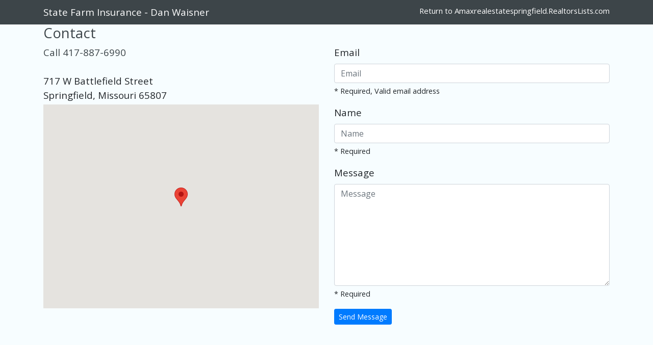

--- FILE ---
content_type: text/html; charset=UTF-8
request_url: https://realtorslists.com/state-farm-insurance-dan-waisner/contact
body_size: 2472
content:
<!doctype html>
<html lang="en">
  <head>

        <title>Amaxrealestatespringfield / State Farm Insurance - Dan Waisner</title>
    
    
    
    <!-- open graph -->
    <meta property="og:type" content="website">
    <meta property="og:url" content="https://realtorslists.com/state-farm-insurance-dan-waisner/contact">
    <meta property="og:title" content="State Farm Insurance - Dan Waisner">
    <meta property="og:image" content="">
    <meta property="og:description" content="">


    <meta charset="utf-8" />
    <meta http-equiv="X-UA-Compatible" content="IE=edge" />
    <meta name="viewport" content="width=device-width, initial-scale=1" />
    <meta name="csrf-token" content="KQV99XS5DmnoWhTIDAv6pc64FUb9eW4j928oL9L4" />

    <link rel="apple-touch-icon" sizes="180x180" href="/apple-touch-icon.png">
    <link rel="icon" type="image/png" sizes="32x32" href="/favicon-32x32.png">
    <link rel="icon" type="image/png" sizes="16x16" href="/favicon-16x16.png">
    <link rel="manifest" href="/site.webmanifest">
    <link rel="mask-icon" href="/safari-pinned-tab.svg" color="#5bbad5">
    <meta name="msapplication-TileColor" content="#da532c">
    <meta name="theme-color" content="#ffffff">

    <link rel="stylesheet" href="https://maxcdn.bootstrapcdn.com/bootstrap/4.0.0/css/bootstrap.min.css" integrity="sha384-Gn5384xqQ1aoWXA+058RXPxPg6fy4IWvTNh0E263XmFcJlSAwiGgFAW/dAiS6JXm" crossorigin="anonymous">
    <link rel="stylesheet" href="https://cdn.jsdelivr.net/npm/bootstrap-icons@1.10.3/font/bootstrap-icons.css">
    <link href="https://fonts.googleapis.com/css?family=Open+Sans&display=swap" rel="stylesheet">

    
    <link 
      rel="stylesheet" 
      href="/3rd/glyphicons.css?modified=1702127563" />
    
    <link 
      rel="stylesheet" 
      href="/css/google.css?modified=1702127563" />
    
    <link 
      rel="stylesheet" 
      href="/css/shared.css?modified=1702127563" />
    
    <link 
      rel="stylesheet" 
      href="/css/system.css?modified=1702132173" />
    
    <link 
      rel="stylesheet" 
      href="/css/public.css?modified=1730387230" />
    
    <link 
      rel="stylesheet" 
      media="only screen and (max-width: 960px)"
      href="/css/mobile.css?modified=1702132173" />
    
    <link href="/css/manual.css" rel="stylesheet">


    <link
      rel="stylesheet"
      href="https://cdnjs.cloudflare.com/ajax/libs/fancybox/3.2.5/jquery.fancybox.min.css" />

  </head>

  <body data-business-id="7044">
    <div class="hidden">
          <div>/3rd/moment.min.js?modified=1702127563</div>
          <div>/js/google.js?modified=1702127729</div>
          <div>/js/public.js?modified=1733332715</div>
          <div>/js/system.js?modified=1733332715</div>
          <div>/js/validate.js?modified=1702127729</div>
    

          <div>/3rd/glyphicons.css?modified=1702127563</div>
          <div>/css/google.css?modified=1702127563</div>
          <div>/css/shared.css?modified=1702127563</div>
          <div>/css/system.css?modified=1702132173</div>
          <div>/css/public.css?modified=1730387230</div>
          <div>/css/mobile.css?modified=1702132173</div>
        </div>
    
    <div id="main">

      
      <section data-section="pre-header">

        <div class="container">
          <div class="row" id="pre-header">

            <div 
              class="col-lg-6"><a 
              href="/state-farm-insurance-dan-waisner">State Farm Insurance - Dan Waisner</a></div>

            <div 
              class="col-lg-6 text-right small"><a 
              href="/amaxrealestatespringfield">Return to Amaxrealestatespringfield.RealtorsLists.com</a></div>

          </div>

        </div>

      </section>

      
      <section data-section="simple-nav">

        <div class="container">

          <div class="row">
            
            <div class="col">


            </div>

          </div>

        </div>

      </section>

      
<section data-section="contact">
  <div class="container">

    <h2>Contact</h2>
    
    <div class="row">

      <div class="col-lg-6">

        <div>
          <a href="tel: 417-887-6990">
            Call 417-887-6990
          </a>
        </div>

        
                <div class="mb-1">
          <br />
                      717 W Battlefield Street<br />
           
            Springfield,          
           
            Missouri
                      65807          <br />
        </div>
        
        <div data-google-map="Aside">

    <div data-google-map-data="markers">

      
      <div data-google-map-uuid="7604">
        <div data-google-map-field="label"></div>
        <div data-google-map-field="latitude">37.1602495</div>
        <div data-google-map-field="longitude">-93.3006437</div>
        <div data-google-map-field="info">
          <h3></h3>
          717 W Battlefield Street
        </div>
      </div>

      
    </div>

    <div data-google-map-data="target"></div>

  </div>

        

      </div>

      <div class="col-lg-6">

        
        <form name="business.contact" method="post">

  <input type="hidden" name="_token" value="KQV99XS5DmnoWhTIDAv6pc64FUb9eW4j928oL9L4" autocomplete="off">

  <div class="form-group">
    <label>Email</label>
    <input 
      name="email"
      type="text"
      value=""
      class="form-control"
      placeholder="Email">
    <span class="help-block form-error">
    </span>
  </div>

  <div class="form-group">
    <label>Name</label>
    <input 
      name="name"
      type="text"
      value=""
      class="form-control"
      placeholder="Name">
    <span class="help-block form-error">
    </span>
  </div>

  <div class="form-group">
    <label>Message</label>
    <textarea
      name="content"
      type="text"
      value=""
      class="form-control"
      style="height: 200px"
      placeholder="Message"></textarea>
    <span class="help-block form-error">
    </span>
  </div>

  <button type="submit" class="btn btn-sm btn-primary">
    Send Message
  </button>

  <input type="hidden" name="validate" value="business/contact" />

</form>

      </div>

    </div>

  </div>

</section>


    </div>

    
    <script
      src="https://code.jquery.com/jquery-3.2.1.min.js"
      integrity="sha256-hwg4gsxgFZhOsEEamdOYGBf13FyQuiTwlAQgxVSNgt4="
      crossorigin="anonymous"></script>

    <script
      src="https://code.jquery.com/ui/1.12.1/jquery-ui.min.js"
      integrity="sha256-VazP97ZCwtekAsvgPBSUwPFKdrwD3unUfSGVYrahUqU="
      crossorigin="anonymous"></script>

    <script
      src="https://cdnjs.cloudflare.com/ajax/libs/tether/1.4.0/js/tether.min.js"
      integrity="sha384-DztdAPBWPRXSA/3eYEEUWrWCy7G5KFbe8fFjk5JAIxUYHKkDx6Qin1DkWx51bBrb"
      crossorigin="anonymous"></script>

    <script
      src="https://maxcdn.bootstrapcdn.com/bootstrap/4.0.0-alpha.6/js/bootstrap.min.js"
      integrity="sha384-vBWWzlZJ8ea9aCX4pEW3rVHjgjt7zpkNpZk+02D9phzyeVkE+jo0ieGizqPLForn"
      crossorigin="anonymous"></script>

    <!--
    <script
      src="//cdnjs.cloudflare.com/ajax/libs/jquery-form-validator/2.3.74/jquery.form-validator.min.js"></script>-->

    
    <script 
      src="/3rd/moment.min.js?modified=1702127563"></script>

    
    <script 
      src="/js/google.js?modified=1702127729"></script>

    
    <script 
      src="/js/public.js?modified=1733332715"></script>

    
    <script 
      src="/js/system.js?modified=1733332715"></script>

    
    <script 
      src="/js/validate.js?modified=1702127729"></script>

    
    <script async defer
      src="https://maps.googleapis.com/maps/api/js?key=AIzaSyBLU_V3eAgAjz9sNywQCSVEInlDWKTRG08&callback=google_map_init">
    </script>


    <script 
      src="https://cdnjs.cloudflare.com/ajax/libs/fancybox/3.2.5/jquery.fancybox.min.js"></script>

    <!-- Global site tag (gtag.js) - Google Analytics -->
<script async src="https://www.googletagmanager.com/gtag/js?id=UA-158352272-1"></script>
<script>
  window.dataLayer = window.dataLayer || [];
  function gtag(){dataLayer.push(arguments);}
  gtag('js', new Date());

  gtag('config', 'UA-158352272-1');
</script>


  </body>
</html>


--- FILE ---
content_type: text/css
request_url: https://realtorslists.com/css/google.css?modified=1702127563
body_size: 417
content:
[data-google-map] [data-google-map-data=target]{height:400px;width:100%}[data-google-map-data=markers]{display:none}[data-google-map=Aside] [data-google-map-data=target]{height:400px}[data-google-map=Index] [data-google-map-data=target]{height:400px;border:1px solid #000}[data-google-map=Index] [data-role=index-map-details]{margin-top:8px;padding:16px;text-align:center;box-shadow:0 0 2px 2px rgba(0,0,0,.18);background:#fff}[data-google-map=Index] [data-role=logo] img{height:42px}[data-google-map=Index] [data-role=category]{padding:10px;display:grid;grid-template-columns:auto auto auto;text-align:left}[data-google-map=Index] [data-role=category] img{padding-right:10px}[data-google-map=Realtor] [data-google-map-data=target]{height:400px}[data-google-map=Search] [data-google-map-data=target]{width:100%;height:800px}[data-google-map-data=region-select]{padding:9px 0;cursor:pointer}[data-google-map-data=region-select] [data-role=region-select-controls]{display:grid;grid-template-columns:auto auto}[data-google-map-data=region-select] [data-role=output]{text-align:right}[data-google-map-data=region-select] [data-role=output] div.btn:not(:last-child){margin-right:6px}[data-google-map-data=region-select] [data-role=region-select-grid]{display:grid;grid-template-columns:auto auto auto}

--- FILE ---
content_type: text/css
request_url: https://realtorslists.com/css/manual.css
body_size: 268
content:
.bi-pencil-square {
    cursor: pointer;
}

[data-extended-info-trigger] {
    cursor: pointer;
}

.help-content {
    display: none;
    padding: 12px;
    border: 1px solid #3871c1;
    border-radius: 4px;
    font-size: 11pt;
}

.help-content ul {
    margin: 0;
    padding-left: 24px;
}

.grid-cols-2-align-lr {
    display: grid;
    grid-template-columns: auto auto;
    gap: 4px;
    margin-bottom: 8px;
}

.grid-cols-2-align-lr div:last-child {
    text-align: right;
}

--- FILE ---
content_type: text/javascript
request_url: https://realtorslists.com/js/system.js?modified=1733332715
body_size: 5983
content:
$(document).ready (function () {
  system.TabVars();
  $("[data-cover-src]").each(function () {
    system.CoverImage(this);
  });

  $("[data-geodata-country]").each(function () {
    new system.GeoData(this);
  });

  $("[data-search-box]").each(function () {
    new system.SearchBox(this);
  });

  //$("input[type=spectrum]").each(function () {
  $("[data-spectrum]").each(function () {
    new system.Spectrum(this);
  });

  $("[data-filter-target]").each(function () {
    new system.TableFilter(this)
  });

  $("[data-toggle-show]").each(function () {
    new system.ToggleGroup(this);
  });

  $("[data-toggle]").each(function () {
    new system.Toggle(this);
  });

  $("[data-user-pref]").each(function () {
    new system.UserPref(this)
  });

  $("form").each(function () {
    var hasValidate = this.querySelector("input[name=validate]");
    var isDisabled = this.hasAttribute("data-validate-disable");
    if (hasValidate && !isDisabled) {
      new Validate.Form(this);
    }
  });

  document.querySelectorAll("[data-select-all]").forEach((tgt) => {
    system.Util.selectAllCheckbox(tgt);
  });

  // scroll with window (#map-call-to-action)
  $("[data-scroll-with]").each(function () {
    if (getComputedStyle(this).getPropertyValue('position') != 'relative') {
      return;
    }
    new system.ScrollWith(this); 
  });

  $(".business-card").each(function () {
    new system.BusinessCard(this);
  });

  if ((tgt = document.querySelector("#browse-realtors")) !== null) {
    new system.BrowseRealtors(tgt);
  }

  if ((tgt = document.querySelector("form[data-payment]")) !== null) {
    new system.Payment(tgt);
  }

  if ((tgt = document.querySelector("[data-checkbox-group]")) !== null) {
    new system.CheckboxGroup(tgt);
  }

  // map features loaded in google/10-loader.js

  if ((tgt = document.querySelector("form[name=invoice-search]")) !== null) {
    new system.InvoiceSearch(tgt); 
  }

  if ((tgt = document.querySelector('a[data-confirm-href]')) !== null) {
    tgt.addEventListener("click", function (e) {
      e.preventDefault();
      var msg = tgt.getAttribute("data-confirm-msg") || "Confirm action?";
      var href = tgt.getAttribute("data-confirm-href");
      system.Confirm(msg, function (response) {
        location = href;
      });
    });
  }

  document.querySelectorAll('[data-help-content]').forEach((tgt, k) => {
    new system.HelpContent(tgt);
  });

  new system.ServerMessage();
  new ExtendedInfoMessage();

  //new system.MoreInfoMessage();
});

// update current tab-id when switching tabs
window.addEventListener("focus", function () {
  system.TabVars();
})

var system = {};


document.addEventListener("animationend", (e) => {
  var cls = e.target.classList;
  switch (e.animationName) {
  case "fade-out":
    cls.add("hidden");
    cls.remove("fade-out");
  break;
  }
  //console.log(e);
});

document.addEventListener("animationstart", (e) => {
  var cls = e.target.classList;
  switch (e.animationName) {
  case "fade-in":
    cls.remove("hidden");
  break;
  }
});

system.BrowseRealtors = function (tgt) {
  this.tgt = tgt;
  tgt.querySelectorAll("label.region").forEach((t) => {
    t.addEventListener("click", this, false);
  });

  document.addEventListener("click", this, false);
  document.addEventListener("keydown", this, false);
}

system.BrowseRealtors.prototype.handleEvent = function (e) {
  e.stopPropagation();

  if (e.type == "keydown" && e.key != "Escape") {
    return;
  }

  var tgt = e.currentTarget;
  if (tgt.nodeName == "LABEL") {
    this.toggle(tgt);
  } else {
    this.hideAll();
  }
}

system.BrowseRealtors.prototype.hideAll = function () {
  var sel = "div[class=region]";
  var vis = this.tgt.querySelectorAll(sel);

  vis.forEach ((v) => {
    v.classList.add("hidden");
  });
}

system.BrowseRealtors.prototype.toggle = function (tgt) {
  tgt = tgt.nextElementSibling;
  var cls = tgt.classList;

  if (!cls.contains("hidden")) {
    cls.add("hidden");          
    return;
  }

  this.hideAll();
  var city = tgt.querySelectorAll(".city");
  if (city.length == 0) {
    return;
  }

  cls.remove("hidden");
}

system.BusinessCard = function (tgt) {
  // not sure of intended implementation, waiting for report
  var web = tgt.querySelector(".links").querySelector("[data-field=address]");
  this.id = Number(tgt.getAttribute("data-business-id"));

  this.map = false;
  var wrap = document.querySelector("[data-google-map-id=aside]");
  // likely map view, so we don't need this
  if (!wrap) {
    return;
  }
  wrap.addEventListener("loaded", this);
  wrap.addEventListener("bounds_changed", this);

  web.addEventListener("click", this);
}

system.BusinessCard.prototype.handleEvent = function (e) {
  
  switch (e.type) {
  case "click":
    if (this.map) {
      e.preventDefault();
      this.map.showInfoWindow(this.id);
    }
  break;
  case "bounds_changed":
  case "loaded":
    this.map = e.map;
  break;
  }
}

system.CheckboxGroup = function (tgt) {

  this.tgt = tgt;

  tgt.addEventListener("click", this);

  var attr = tgt.getAttribute("data-checkbox-group");
  var sel = "[data-checkbox-group-id=" + attr + "]";
  this.items = document.querySelectorAll(sel);

}

system.CheckboxGroup.prototype.handleEvent = function (e) {
 
  var self = this;
  this.items.forEach(function (tgt) {
    tgt.checked = self.tgt.checked
  });
}


/*
@brief get yes=true, no=false response from user
@param string message
@param function to call on confirm
*/
system.Confirm = function (msg, confirmed) {
  
  div = $("div#system-confirm");
  if ($(div).length == 0) {
    div = document.createElement("div");
    $(div).attr("class", "system-div");
    $(div).attr("id", "system-confirm");
    $(div).append("<div class=\"message\"></div>");

    yes = document.createElement("button");
    $(yes).attr("class", "btn btn-sm btn-warning");
    $(yes).attr("data-confirm", 1);
    $(yes).html("Yes");
    $(div).append(yes);

    no = document.createElement("button");
    $(no).attr("class", "btn btn-sm btn-primary");
    $(no).attr("data-confirm", 0);
    $(no).html("No");
    $(div).append(no);

    $("body").append(div);
  }

  $(div).find("button").unbind("click");

  $(div).find(".message").html(msg);
  $(div).center();
  $(div).show();

  $(div).find("button").bind("click", function () {
    $(this).closest("div.system-div").hide();
    if ($(this).attr("data-confirm") == 1) confirmed();
  });
}


system.CoverImage = function (tgt) {  
  src = $(tgt).attr("data-cover-src");
  var css = {
    width: $(tgt).attr("data-cover-width"),
    height: $(tgt).attr("data-cover-height"),
    backgroundImage: "none"
  }

  if (src.length) {
    css.backgroundImage = "url(" + src + ")";
  }

  $(tgt).css(css);
}


system.Form = function () {
  // data = {model=profile, business=1}
}


system.GeoData = function (tgt) {
  this.dom = {country: tgt};
  this.dom.form = $(tgt).closest("form").get(0);

  this.api = "/api/geodata";

  this.dom.region = this.dom.form.querySelector("[data-geodata-region]");
  this.dom.city = this.dom.form.querySelector("[data-geodata-city]");

  this.country = $(tgt).attr("data-geodata-country");
  this.region = $(this.dom.region).attr("data-geodata-region");

  this.dom.country.addEventListener("change", this, false);

  if (this.dom.city) {
    this.dom.region.addEventListener("change", this, false);
  }

  this.fetchCountry();
}

system.GeoData.prototype.clearOptions = function (tgt) {
  // clear existing
  while (tgt.length) {
    tgt.remove(0);
  }
}

system.GeoData.prototype.fetchCity = function (rid) {
  var self = this;
  $.ajax({
    url: this.api + "/region/" + rid,
    dataType: "json",
    success: function (result) {
      self.loadOptions("City", result.payload);
    }
  }); 
}

system.GeoData.prototype.fetchCountry = function () {
  var self = this;

  $.ajax({
    url: this.api,
    dataType: "json",
    success: function (result) {
      if (self.loadOptions("Country", result.payload)) {
        self.dom.country.dispatchEvent(new Event("change"));
      }
    }
  }); 
}

system.GeoData.prototype.fetchRegion = function (cid) {
  if (this.dom.city) {
    this.clearOptions(this.dom.city);
  }

  var self = this;
  $.ajax({
    url: this.api + "/country/" + cid,
    dataType: "json",
    success: function (result) {
      self.loadOptions("Region", result.payload);
    }
  }); 
}

system.GeoData.prototype.handleEvent = function (e) {
  var tgt = e.currentTarget;

  if (tgt == this.dom.country) {
    var opt = $(this.dom.country).find(":selected");
    var cid = $(opt).attr("data-country-id");
    this.fetchRegion(cid);
  }

  if (tgt == this.dom.region) {
    var opt = $(this.dom.region).find(":selected");
    var rid = $(opt).attr("data-region-id");
    this.fetchCity(rid);
  }
}

system.GeoData.prototype.loadOptions = function (label, list) {
  if (typeof list == "undefined") {
    return;
  }

  var found = false;
  var code = label.toLowerCase();
  var tgt = this.dom[code];
  var val = this[code];

  this.clearOptions(tgt);

  var opt = new Option("Select " + label, "");
  tgt.appendChild(opt);

  for (var i = 0; i < list.length; i ++) {
    var c = list[i];
    var opt = new Option(c.label, c.label);
    $(opt).attr("data-" + code + "-id", c.id);

    if (val == c.label) {
      found = true;
      opt.selected = "selected";
    }

    tgt.append(opt);
  }

  return found;
}

system.HelpContent = function (tgt) {
  this.tgt = tgt;
  
  this.help = document.getElementById(tgt.getAttribute('data-help-content'));
  
  if (!this.help) {
    console.error('help content not found for', tgt);
  }
  
  tgt.addEventListener('click', () => {
    this.toggle();
  });
}

system.HelpContent.prototype.toggle = function () {
  var display = this.help.style.display != 'block' ? 'block' : 'none';
  this.help.style.display = display;
}

system.InvoiceSearch = function (tgt) {
  tgt.addEventListener("submit", this);
  this.tgt = tgt;
}

system.InvoiceSearch.prototype.handleEvent = function (e) {
  //console.log("serach");
  e.preventDefault();
  var i = this.tgt.querySelector("[name=invoice-id]").value;
  if (i.length > 0) {
    location = "/invoice/" + i;
  }
}


system.Message = function (msg) {

  div = $("div#system-message");
  if ($(div).length == 0)
  {
    div = document.createElement("div");
    $(div).attr("class", "system-div");
    $(div).attr("id", "system-message");
    $(div).append("<div class=\"message\"></div>");

    ok = document.createElement("button");
    $(ok).attr("class", "btn btn-sm btn-warning");
    $(ok).html("Ok");
    $(ok).click(function (){
      $(this).closest("div.system-div").hide();
    });
    $(div).append(ok);

    $("body").append(div);
  }

  $(div).find(".message").html(msg);
  $(div).center();
  $(div).show();
}


/*
@brief create paging links
@param dom in between upper and lower paging links
@param dom page input for form
@param function to handle paging link click events
*/
system.Paging = function (tgts, page) {
  this.tgts = tgts;
  this.page = page;
	
  // set up containers
  for (var i = 0; i < tgts.length; i ++) {
    tgts[i].appendChild(document.createElement("ul"));
  }
}

system.Paging.prototype.handleEvent = function (e) {
  e.preventDefault();
  var p = e.currentTarget.getAttribute("data-page");
  this.page.value = p;
  this.page.dispatchEvent(new Event("change"));
}

system.Paging.prototype.makeDisplay = function (max, paging) {
  // paging.pages = 30;
  // max = 10;

  var display = [];
  var page = Number(paging.current);
 
  // fill half of max from current forward
  for (var i = 0; i < max / 2; i ++) {
    if (page + i > paging.pages) {
      break;
    }
    display.push(page + i);
  }

  // back fill until max reached
  while (display.length < max && display[0] - 1 > 0) {
    display.unshift(display[0] - 1);
  }

  return display;
}

system.Paging.prototype.makeItem = function (html, page, active) {
  var li = document.createElement("li");
  li.setAttribute("class", "page-item");
  li.setAttribute("data-page", page);
  if (active) {
    li.classList.add("active");
  }
  li.addEventListener("click", this);

  var a = document.createElement("a");
  a.innerHTML = html;
  a.setAttribute("class", "page-link");

  li.appendChild(a);

  return li;
}

system.Paging.prototype.makeList = function (paging) {
  var ul = document.createElement("ul");

  // only show if more than 1 page
  if (paging.pages == 1) {
    return ul;
  }

  ul.setAttribute("class", "pagination");

  if (paging.current > 1) {
    var p = Number(paging.current) - 1;
    var li = this.makeItem("&laquo;", p, false);
    ul.appendChild(li);
  }

  var display = this.makeDisplay(10, paging);
  for (var i = 0; i < display.length; i ++) {
    var p = display[i];
    var li = this.makeItem(p, p, p == paging.current);
    ul.appendChild(li);
  }
  if (paging.current < paging.pages) {
    var p = Number(paging.current) + 1;
    var li = this.makeItem("&raquo;", p, false);
    ul.appendChild(li);
  }

  return ul;
}

system.Paging.prototype.resetPage = function () {
  this.page.value = 1;
}

/*
@param update links
@param object paging from api 
*/
system.Paging.prototype.update = function (paging) {

  for (var i = 0; i < this.tgts.length; i ++) {
    var cur = this.tgts[i].firstChild;
    cur.replaceWith(this.makeList(paging));
  }
}

system.Payment = function (tgt) { 
  this.tgt = tgt;
  tgt.addEventListener("submit", this);

  this.method = tgt.getAttribute("data-payment");
}

system.Payment.prototype.handleEvent = function (e) {
  e.preventDefault();

  var form = new FormData(this.tgt);
  var self = this;
  
  $.ajax({
    url: "/api/payment",
    data: form,
    dataType: "json",
    method: "POST",
    processData: false,
    contentType: false,
    success: function (result) {
      if (result.status == 0) {
        console.log(result);
        return;
      }
      
      if (self.method == "direct") {
        var iNum = self.tgt.querySelector("[name=x_invoice_num]");
        iNum.value = result.payload.pd.id;
      }

      self.tgt.submit();
    }
  });
}

if (!NodeList.prototype.last) {
	NodeList.prototype.last = function () {
		return this[this.length - 1];
	};
};

system.ScrollWith = function (tgt) {
  document.addEventListener("scroll", (e) => {
    /*
    // #main
    var mainBottom = document.querySelector('#main')
      .getBoundingClientRect().bottom;
    
    var tgtBottom = tgt.getBoundingClientRect().bottom;
    var tgtTop = Number(tgt.style.top.replace('px', ''));

    // 31 is diff
    if ((tgtBottom + 31) >= mainBottom && window.scrollY >= tgtTop) {
      return;
    }
    */
    tgt.style.top = window.scrollY + "px";
  });
}


system.SearchBox = function (tgt) {
  this.dom = {};
  this.dom.tgt = tgt;
  this.dom.form = $(tgt).closest("form");

  this.dom.dst = document.createElement("ul");
  $(this.dom.dst).attr("class", "list-group");
  $(this.dom.dst).attr("data-search-box-list", "1");
  $(tgt).after(this.dom.dst);

  this.api = $(tgt).attr("data-search-box");
  
  var input = $(tgt).attr("data-search-box-input");
  this.dom.input = $(this.dom.form).find("input[name=" + input + "]");

  this.transaction = false;

  this.map = {
    id: $(tgt).attr("data-search-box-id"),
    value: $(tgt).attr("data-search-box-value"),
  }

  tgt.addEventListener("keyup", this, false);

  var self = this;
  tgt.addEventListener("click", function (e) {self.reset(e);});

  this.dom.btn = this.dom.form.find("[data-search-box-btn]");
  if (this.dom.btn) {
    this.dom.btn.click(function (e) {
      self.reset(e);
    });
  }
}

system.SearchBox.prototype.appendResult = function (result) {
 
  var qId = "[data-search-id=\"" + result[this.map.id] + "\"]";
  var qTr = "[data-search-transaction=\"" + this.transaction + "\"]";
  var e = document.querySelector(qId + "" + qTr);
  if (e) {
    return;
  }

  var li = document.createElement("li");
  $(li).attr("data-search-id", result[this.map.id]);
  $(li).attr("data-search-transaction", this.transaction);
  $(li).attr("class", "list-group-item list-group-item-action");
  $(li).html(result[this.map.value]);
  $(this.dom.dst).append(li);

  li.addEventListener("click", this, false);
}

system.SearchBox.prototype.clearResults = function (reset) { 
  $(this.dom.dst).empty();
}

system.SearchBox.prototype.fetchResults = function () { 

  this.clearResults(false);

  // empty search show no results
  if ($(this.dom.tgt).val() == "") {
    return;
  }

  this.transaction = Date.now() + Math.random();
  var self = this;
  $.ajax({
    url: this.api + $(this.dom.tgt).val(),
    success: function (result) {
      if (result.status == 0) {
        system.Message(result.message);
        return;
      }

      self.updateResults(result.payload);
    }
  });
}

system.SearchBox.prototype.handleEvent = function (evt) { 
  var tgt = evt.currentTarget;

  if (tgt == this.dom.tgt) {
    this.fetchResults();
  }

  if ($(tgt).is("[data-search-id]")) {
    this.selectResult(tgt);
  }
}

system.SearchBox.prototype.reset = function (e) {
  e.preventDefault();
  this.dom.tgt.value = ""; 
  this.dom.tgt.focus();
}

system.SearchBox.prototype.selectResult = function (tgt) { 
  var id = $(tgt).attr("data-search-id");
  $(this.dom.input).val(id);
  $(this.dom.tgt).val($(tgt).html());
  this.clearResults();
}

system.SearchBox.prototype.updateResults = function (results) { 
  for (var i = 0; i < results.length; i ++) {
    this.appendResult(results[i]);
  }
}

system.ServerMessage = function () {
  var tgt = document.querySelector("section[data-section=message]");
  if (!tgt) {
    return;
  }
  tgt.addEventListener("click", function (e) {
    e.preventDefault();
    tgt.classList.add("hidden");
  });
}


system.Spectrum = function (tgt) {
  $(tgt).spectrum({preferredFormat: "rgb"});
}


system.TabVars = function () {
  var ss = sessionStorage;
  var tmp = Math.round(Math.random() * Math.pow(10, 16));
  var tab = ss.tab ? Number(ss.tab) : ss.tab = tmp;

  tab = "T" + tab;
  document.cookie = "tab-id=" + tab + "; path=/";

  var src = $("form[name=tab-vars]");
  if ($(src).length == 0) return;

  $(src).find("input[type=hidden]").each(function (k, el) {
    k = $(el).attr("name");
    v = $(el).val();
    document.cookie = tab + "-" + k + "=" + v + "; path=/";

  });
}


system.TableFilter = function (src) {
  
  this.dom = {};
  this.dom.src = src;

  // get common dom
  var tgt = src.getAttribute("data-filter-target");
  this.dom.table = document.querySelector("[data-filter-id=" + tgt + "]");
  this.dom.clear = document.querySelector("[data-filter-clear=" + tgt + "]");

  // which columns to check for match
  this.dom.match = [];
  var th = this.dom.table.querySelectorAll("thead th");

  for (var i = 0; i < th.length; i ++) {
    if (th[i].hasAttribute("data-filter-match")) {
      this.dom.match.push(i);
    }
  }

  // add listeners
  this.dom.src.addEventListener("keyup", this, false);
  this.dom.clear.addEventListener("click", this, false);
}

system.TableFilter.prototype.handleEvent = function (e) {
  var tgt = e.currentTarget;

  if (tgt == this.dom.src) {
    this.doFilter();
  }

  if (tgt == this.dom.clear) {
    this.dom.src.value = "";
    this.dom.src.dispatchEvent(new Event("keyup"));
  }
}

system.TableFilter.prototype.doFilter = function () {

  var match = new RegExp(this.dom.src.value, "i");
  var tr = $(this.dom.table).find("tbody tr");

  if (match.length == 0) {
    $(tr).show();
    return;
  }

  var self = this;
  $(tr).each(function () {

    for (var i = 0; i < self.dom.match.length; i ++) {
      var nth = self.dom.match[i] + 1;
      var test = $(this).find("td:nth-child(" + nth + ")").text();

      if (test.search(match) >= 0) {
        $(this).show();
        return;
      }
      
    }

    $(this).hide();
  });
}

system.ToggleGroup = function (tgt) {
  this.dom = {};

  this.dom.tgt = $(tgt).closest("[data-toggle-group]").get(0);
  this.group = this.dom.tgt.getAttribute("data-toggle-group");

  tgt.addEventListener("click", this, false);
}

system.ToggleGroup.prototype.handleEvent = function (e) {
  var s = "[data-toggle-group=" + this.group + "]";
  var tgts = document.querySelectorAll(s);
  var show = e.currentTarget.getAttribute("data-toggle-show");
  for (var i = 0; i < tgts.length; i ++ ) {
    if (tgts[i].getAttribute("data-toggle-id") == show) {
      tgts[i].classList.remove("hidden");
    } else {
      tgts[i].classList.add("hidden");
    }
  }

  e.preventDefault();
}

system.Toggle = function (src) {
  this.src = src; 
  src.addEventListener("click", this);

  var s = "[data-toggle-id=" + src.getAttribute("data-toggle") + "]";
  this.tgt = document.querySelector(s);
}

system.Toggle.prototype.handleEvent = function (e) {
  e.preventDefault();
  var cls = this.tgt.classList;
  if (cls.contains("hidden")) {
    cls.remove("hidden");
  } else {
    cls.add("hidden");
  }
}

system.UserPref = function (tgt) {
  var e = "click";

  switch (tgt.nodeName) {
  case "SELECT":
    e = "change";
    tgt.addEventListener("change", function (e) {
      this.setAttribute("data-user-value", this.value);
    }, false);
  break;
  }

  this.postHref = false;
  if (tgt.hasAttribute("data-user-pref-post-href")) {
    this.postHref = tgt.getAttribute("data-user-pref-post-href");
    if (this.postHref == "self") {
      this.postHref = location.href;
    }
  }
  tgt.addEventListener(e, this, false);
}

system.UserPref.prototype.handleEvent = function (e) {
  var tgt = e.currentTarget;

  var data = {
    pref: tgt.getAttribute("data-user-pref"),
    value: tgt.getAttribute("data-user-value")
  };

  var self = this;
  $.ajax({
    url: "/api/user/pref",
    data: data,
    dataType: "json",
    success: function (result) {
      if (result.status == 0) {
        system.Message("Error occured saving user pref: " + result.message);
        return;
      }

      if (self.postHref) {
        location = self.postHref;
      }
    }
  });
}

system.Util = {};

system.Util.getParent = function (child, select) {

  var node = child.parentNode;

  if (node == document) {
    return false;
  }

	if (!Element.prototype.matches) {
		Element.prototype.matches = Element.prototype.msMatchesSelector ||
			Element.prototype.webkitMatchesSelector;
	}

  if (node.matches(select)) {
    return node;
  }

  return system.Util.getParent(node, select);
}

system.Util.selectAllCheckbox = function (tgt) {
  tgt.addEventListener("click", (e) => {
    var tgt = e.currentTarget;
    var state = tgt.checked;
    var match = tgt.getAttribute("data-select-all");
    var sel = "[data-select-all-group=" + match + "]";

    document.querySelectorAll(sel).forEach ((i) => {
      i.checked = state;
    });
  })
}

class ExtendedInfoMessage {
  constructor() {
    var tgts = document.querySelectorAll('[data-extended-info-trigger]');
    tgts.forEach((tgt) => {
      tgt.addEventListener('click', () => {
        var key = tgt.getAttribute('data-extended-info-trigger');
        var msg = document.querySelector(`[data-extended-info-message=${key}]`);
        if (msg) {
          system.Message(msg.innerHTML);
        }
      });
    });
  }
}

--- FILE ---
content_type: text/javascript
request_url: https://realtorslists.com/js/google.js?modified=1702127729
body_size: 5853
content:
var GoogleMap = {};
var GoogleMapPlugin = {};

function google_map_init () {

  var tgts = document.querySelectorAll("[data-google-map]");
  for (var i = 0; i < tgts.length; i ++) {
    var id = tgts[i].getAttribute("data-google-map");
    if (typeof GoogleMap[id] === "function") {
      new GoogleMap[id](tgts[i]);
    } else {
      new GoogleMap.Basic(tgts[i]);
    } 
  }
}


GoogleMap.Basic = function (wrap) {
  // loaded listener always added
  wrap.addEventListener("loaded", this);
  this.wrap = wrap;

  var sel = "[data-google-map-data=target]";
  this.target = wrap.querySelector(sel);

  if (!this.target) {
    this.target = document.createElement("div");
    this.target.setAttribute("data-google-map-data", "target");
    this.wrap.appendChild(this.target);
  }

  this.map = new google.maps.Map(this.target, {mapTypeControl: false});
  this.bounds = new google.maps.LatLngBounds();
  this.addListeners();

  this.markers = [];
  this.loadMarkers();
  if (this.markers.length) {
    // attempting to set center without markers conflicts setcenter by client
    this.setMarkerCenter(() => {
      this.newEvent("loaded");
    });
  } else {
    this.setClientCenter(6, () => {
      this.newEvent("loaded");
    });
  }

  var rs = wrap.querySelector("[data-google-map-data=region-select]");
  if (rs != null) {
    this.regionSelect = new GoogleMapPlugin.RegionSelect(rs, wrap);
  }
}

GoogleMap.Basic.prototype.addListeners = function (e) {

  this.map.addListener("bounds_changed", () => {
    this.newEvent("bounds_changed");
  });

  this.map.addListener("center_changed", () => {
    this.newEvent("center_changed");
  });

  this.map.addListener("click", () => {
    //this.newEvent("click");
  });

  this.map.addListener("dragend", () => {
    this.newEvent("dragend");
  });

  this.map.addListener("idle", () => {
    this.newEvent("idle");
  });

  this.map.addListener("tilesloaded", () => {
    this.newEvent("tilesloaded");
  });

  this.map.addListener("zoom_changed", () => {
    this.newEvent("zoom_changed");
  });
}

// ensure type, center, zoom set
GoogleMap.Basic.prototype.getBounds = function () {
  var bb = this.map.getBounds();

  if (bb == null) {
    console.error("getBounds > error: map not ready");
    return {};
  }

  var bnd = {
    ne: {
      lat: bb.getNorthEast().lat(),
      lng: bb.getNorthEast().lng()
    },
    sw: {
      lat: bb.getSouthWest().lat(),
      lng: bb.getSouthWest().lng()
    }
  }

  return bnd;
}

GoogleMap.Basic.prototype.getClientLatLng = function (after) {
  this.getLatLngByNavigator((latlng) => {
    after(latlng);
  }, (error) => {
    if (error.code != 1) {
      console.log("getClientLatLng > error:", error);
      //return; 
    }

    this.getLatLngByIp((latlng) => {
      after(latlng);
    });
  });
}

GoogleMap.Basic.prototype.getFieldData = function (tgt, field) {
  var tgt = tgt.querySelector("[data-google-map-field=" + field + "]");
  if (!tgt) {
    return null;
  }

  return tgt.innerHTML;
}

// not using haversine, only need relative distance for ordering
GoogleMap.Basic.prototype.getDistance = function (dst) {
  var center = this.map.getCenter();
  var a = center.lat() - dst.lat();
  var b = center.lng() - dst.lng();

  var cc = (a * a) + (b * b);
  return cc;
}

GoogleMap.Basic.prototype.getIPLocation = function (after, ip) {
  var cfg = {
    url: "/api/geodata/client",
    success: function (result) {
      if (result.status == 0) {
        console.error("GoogleMap.Basic.getIPLocation:", result.message);
        return;
      }

      after(result.payload);
    }
  };

  if (ip != null) {
    cfg.url += "/" + ip;
  }

  $.ajax(cfg);
}

GoogleMap.Basic.prototype.getLatLng = function (address, after) {
  var geocoder = new google.maps.Geocoder();
  geocoder.geocode({address: address}, after);
}

GoogleMap.Basic.prototype.getLatLngByIp = function (after, error) {

  if (typeof error != "function") {
    var error = (e) => {console.log(e)}
  }

  this.getIPLocation((payload) => { 
    after(payload.latlng);
  });
}

GoogleMap.Basic.prototype.getLatLngByNavigator = function (after, error) {
  if (!navigator.geolocation) {
    return false;
  }

  if (typeof error != "function") {
    var error = (e) => {console.log(e)}
  }

  navigator.geolocation.getCurrentPosition((pos) => {
    var latlng = {
      lat: pos.coords.latitude,
      lng: pos.coords.longitude
    };
    after(latlng);
  }, error);
}

GoogleMap.Basic.prototype.getVisibleMarkers = function (limit) {
  var list = [];
  var bounds = this.map.getBounds();
  var markers = this.markers;

  markers.forEach ((m) => {
    if (bounds.contains(m.position)) {
      m.distance = this.getDistance(m.position);
      list.push(m);
    }
  });

  list.sort((a, b) => {
    return a.distance <= b.distance ? -1 : 1;
  });

  if (limit > 0) {
    list = list.slice(0, limit);
  }
  return list;
}

GoogleMap.Basic.prototype.loadMarkers = function () {
  var sel = "[data-google-map-data=markers] > div";
  var tgts = this.wrap.querySelectorAll(sel);
  for (var i = 0; i < tgts.length; i ++) {
    this.loadMarker(tgts[i]);
  }
}

GoogleMap.Basic.prototype.loadMarker = function (tgt) {
  var lat = this.getFieldData(tgt, "latitude");
  var lng = this.getFieldData(tgt, "longitude");

  var latlng = new google.maps.LatLng(lat, lng);
  var uuid = tgt.getAttribute("data-google-map-uuid");

  var opts = {
    position: latlng,
    title: this.getFieldData(tgt, "label"),
    map: this.map,
    //label: {text: uuid}
  }
  this.bounds.extend(latlng);

  var marker = new google.maps.Marker(opts);
  marker.uuid = uuid;

  var content = this.getFieldData(tgt, "info");
  if (content) {
    var infow = new google.maps.InfoWindow({content: content});
    marker.info = infow;
    var self = this;
    marker.addListener("click", function () {
      if (self.openInfo) {
        self.openInfo.close();
      }
      self.openInfo = infow;
      infow.open(self.map, marker);
      self.newEvent("marker_clicked", {marker: marker});
      //GoogleMap.BasicEvent("marker_clicked", {marker: marker});
    });
  }

  // add to list of markers
  this.markers[uuid] = marker;
  return marker;
}

GoogleMap.Basic.prototype.markerIsVisible = function (uuid) {
  var marker = this.markers[uuid];
  if (typeof marker != "object") {
    return false;
  }

  var bounds = this.map.getBounds();
  return bounds.contains(marker.position);
}

GoogleMap.Basic.prototype.newEvent = function (evt, detail) {  
  //console.log("Basic.newEvent", evt);
  var e = new CustomEvent(evt);
  if (typeof detail == "object") {
    for (var i in detail) {
      e[i] = detail[i];
    }
  }

  e.map = this;
  this.wrap.dispatchEvent(e);
}

GoogleMap.Basic.prototype.setClientCenter = function (zoom, after) { 

  this.getClientLatLng((latlng) => {
    // add listener to detect when finished
    if (typeof after === "function") {
      google.maps.event.addListenerOnce(this.map, "idle", () => {
        after(latlng);
      });
    }

    this.setCenter(latlng);
    this.setZoom(zoom);
  });
}

GoogleMap.Basic.prototype.setMarkerCenter = function (after) { 

  // add listener to detect when finished
  if (typeof after === "function") {
    google.maps.event.addListenerOnce(this.map, "idle", () => {
      after();
    });
  }

  this.map.setCenter(this.bounds.getCenter());
  this.map.fitBounds(this.bounds);
}

GoogleMap.Basic.prototype.setCenter = function (latlng) { 
  this.map.setCenter(latlng);
}

GoogleMap.Basic.prototype.setLock = function (lock) {
  this.map.set("draggable", !lock); 
  this.map.set("zoomControl", !lock); 
}

GoogleMap.Basic.prototype.setZoom = function (zoom) { 
  this.map.setZoom(zoom);
}

GoogleMap.Basic.prototype.showInfoWindow = function (uuid) { 
  var marker = this.markers[uuid];
  //console.log(marker);
  if (typeof marker != "object") {
    return;
  }

  this.map.setZoom(9);
  google.maps.event.trigger(marker, "click");
}

GoogleMapPlugin.RegionSelect = function (tgt, wrap) {
  this.tgt = tgt;
  this.wrap = wrap;

  var controls = document.createElement("div");
  controls.setAttribute("data-role", "region-select-controls");

  controls.appendChild(this.makeSelectDiv());
  controls.appendChild(this.makeOutputDiv());

  tgt.appendChild(controls);

  var div = document.createElement("div");
  div.setAttribute("data-role", "region-select-grid");
  tgt.appendChild(div);

  this.grid = div;


  this.reset();
}

GoogleMapPlugin.RegionSelect.prototype.addResults = function (results, zone) {
  var zoneLabel = zone;
  zone = zone.toLowerCase();

  if (results.length == 0) {
    var msg = "No " + zone + " results found";
    this.grid.appendChild(document.createTextNode(msg));
    this.reset();
    return;
  }

  this.selectLabel.innerHTML = zoneLabel;

  results.forEach ((r) => {
    var div = document.createElement("div");
    div.innerHTML = r.label;
    div.setAttribute("data-zone", zone);
    div.setAttribute("data-geodata-id", r.id);
    div.setAttribute("data-geodata-label", r.label);
    div.addEventListener("click", this);
    this.grid.appendChild(div);
  });
}

GoogleMapPlugin.RegionSelect.prototype.getCity = function (id) {
  $.ajax({
    url: "/api/geodata/region/" +  id,
    success: (result) => {
      this.addResults(result.payload, "City");
    }
  });
}

GoogleMapPlugin.RegionSelect.prototype.getCountry = function () {
  $.ajax({
    url: "/api/geodata/",
    success: (result) => {
      this.addResults(result.payload, "Country");
    }
  });
}

GoogleMapPlugin.RegionSelect.prototype.getRegion = function (id) {
  $.ajax({
    url: "/api/geodata/country/" +  id,
    success: (result) => {
      this.addResults(result.payload, "Region");
    }
  });
}

GoogleMapPlugin.RegionSelect.prototype.handleEvent = function (e) {
  this.grid.innerHTML = "";

  var zone = e.currentTarget.getAttribute("data-zone");
  var id = e.currentTarget.getAttribute("data-geodata-id");
  var label = e.currentTarget.getAttribute("data-geodata-label");

  switch (zone) {
  case "city":
    this.searching.city = label;
  break;
  case "country":
    this.searching.country = label;
    this.getRegion(id);
  break;
  case "globe":
    this.getCountry();
  break;
  case "region":
    this.searching.region = label;
    this.getCity(id);
  break;
  }

  this.setOutput(this.searching);
  
  var evt = new CustomEvent("region_selected", {detail: this.searching});
  this.wrap.dispatchEvent(evt);

  if (zone == "city") {
    this.reset();
  }
}

GoogleMapPlugin.RegionSelect.prototype.makeOutputDiv = function () {
  var div = document.createElement("div");
  div.setAttribute("data-role", "output");

  this.output = document.createElement("div");

  div.appendChild(this.output);

  return div;
}

GoogleMapPlugin.RegionSelect.prototype.makeSelectDiv = function () {
  var div = document.createElement("div");

  var btn = document.createElement("div");
  btn.setAttribute("class", "btn btn-primary");

  var span = document.createElement("span");
  this.defaultLabel = "New Area";
  span.innerHTML = this.defaultLabel;
  this.selectLabel = span;

  btn.innerHTML = "Select ";
  btn.appendChild(span);

  btn.setAttribute("data-zone", "globe");
  btn.addEventListener("click", this);

  div.appendChild(btn);
  return div;
}

GoogleMapPlugin.RegionSelect.prototype.reset = function () {
  this.searching = {
    country: null,
    region: null,
    city: null
  };

  this.selectLabel.innerHTML = this.defaultLabel;
}

GoogleMapPlugin.RegionSelect.prototype.setOutput = function (data) {
  this.output.innerHTML = "";

  for (r in data) {
    if (data[r] == null) {
      break;
    }
    var btn = document.createElement("div");
    btn.setAttribute("class", "btn btn-success");
    btn.innerHTML = data[r];
    this.output.appendChild(btn);
  }

}

GoogleMap.Explore = function (wrap) {
  GoogleMap.Basic.call(this, wrap);

  wrap.addEventListener("bounds_changed", (e) => {  
    this.setCenter(new google.maps.LatLng(0, 180));
    this.setZoom(2);
    //this.fetchCityList();
  });

  // [+/-180, equator]
	var ne = new google.maps.LatLng(30, -150);
	var sw = new google.maps.LatLng(-30, 150);
  
  /*
	var ne = new google.maps.LatLng(-30, -150);
	var sw = new google.maps.LatLng(-60, 150);
  */
  
	this.bnds = new google.maps.LatLngBounds(sw, ne);

	var rect = new google.maps.Rectangle({
		strokeColor: "#FF0000",
		strokeOpacity: 0.8,
		strokeWeight: 2,
		map: this.map,
		bounds: this.bnds
	});

  google.maps.event.addListener(this.map, "click", (e) => {
    this.testReport(e);
  });

  google.maps.event.addListener(rect, "click", (e) => {
    this.testReport(e);
  });


}

GoogleMap.Explore.prototype = 
  Object.create(GoogleMap.Basic.prototype);

GoogleMap.Explore.prototype.testReport = function (e) {
  var g = this.bnds.contains(e.latLng);
  var e = this.contains(e.latLng);
  if (g == e) {
    console.log("matched", e);
  } else {
    console.log("conflict", g, e);
  }
}

GoogleMap.Explore.prototype.contains = function (latLng) {

  var swLat = this.bnds.getSouthWest().lat();
  var crLat = latLng.lat();
  var neLat = this.bnds.getNorthEast().lat();

  // convert to all positive values, accomomodate wrap
  var swLng = (this.bnds.getSouthWest().lng() + 360) % 360;
  var crLng = (latLng.lng() + 360) % 360;
  var neLng = (this.bnds.getNorthEast().lng() + 360) % 360;
  
  var inLng = crLng > swLng && crLng < neLng;
  var inLat = crLat > swLat && crLat < neLat;

  return inLat && inLng;
}

GoogleMap.Explore.prototype.fetchCityList = function () {
  var bb = this.getBounds();
  var bnds = [bb.ne.lat, bb.ne.lng, bb.sw.lat, bb.sw.lng];
  //console.log("/api/city/bounded/" + bnds.join(","));
}


GoogleMap.Index = function (wrap) {
  GoogleMap.Basic.call(this, wrap);
  this.details = wrap.querySelector("[data-role=index-map-details]");

  wrap.addEventListener("region_selected", this);

  // TODO store and recall last center + business ?
}

GoogleMap.Index.prototype = 
  Object.create(GoogleMap.Basic.prototype);

GoogleMap.Index.prototype.fetchCityList = function () {
  var bb = this.getBounds();
  var bnds = [bb.sw.lat, bb.sw.lng, bb.ne.lat, bb.ne.lng];

  $.ajax({
    url: "/api/index-map/bounded/" + bnds.join(","),
    success: (result) => {
      result.payload.forEach ((m) => {
        this.loadMarker(m);
      });

      // update details on first load
      if (this.details.innerHTML == "") {
        this.updateDetails(result.payload[0].id);
      }
    }
  });
}

GoogleMap.Index.prototype.handleEvent = function (e) {
  switch (e.type) { 
  case "loaded":
    this.init();
  break;
  case "region_selected":
    this.setFocus(e.detail);
  break;
  case "dragend":
  case "zoom_changed":
    this.fetchCityList();
  break;
  }
}

GoogleMap.Index.prototype.init = function () {
  this.wrap.addEventListener("dragend", this);
  this.wrap.addEventListener("zoom_changed", this);
  this.fetchCityList();
}

GoogleMap.Index.prototype.loadMarker = function (m) {
  
  // marker exists
  if (typeof this.markers[m.id] == "object") {
    return;
  }

  var opts = {
    position: new google.maps.LatLng(m.latitude, m.longitude),
    title: m.label,
    map: this.map,
    source: m
    //label: {text: uuid}
  }

  var marker = new google.maps.Marker(opts);
  marker.uuid = m.id;
  this.markers[m.id] = marker;

  var link = document.createElement("a");
  link.href = m.href;
  link.innerHTML = m.href;

  var infow = new google.maps.InfoWindow({content: link});
  marker.info = infow;
  marker.addListener("click", (e) => {
    if (this.openInfo) {
      this.openInfo.close();
    }
    this.openInfo = infow;
    infow.open(this.map, marker);
    this.updateDetails(marker.uuid);
  });
}

GoogleMap.Index.prototype.setFocus = function (area) {
  var address = [];
  for (r in area) {
    if (area[r] == null) {
      break;
    }
    address.push(area[r]);
  }

  if (address.length == 0) {
    return;
  }

  var zoom = [0, 4, 5, 9][address.length];

  this.getLatLng(address.join("+"), (d) => {
    var latLng = d.shift().geometry.location;
    this.setCenter(latLng);
    this.setZoom(zoom);
  });
}


GoogleMap.Index.prototype.updateDetails = function (uuid) {
  $.ajax({
    url: "/api/index-map/category/" + uuid,
    success: (result) => {
      this.details.innerHTML = "";
      this.updateDetailsLogo(this.markers[uuid].source);
      this.updateDetailsCategory(result.payload, this.markers[uuid].source);
    }
  });
}

GoogleMap.Index.prototype.updateDetailsCategory = function (category, city) {
  var div = document.createElement("div");
  div.setAttribute("data-role", "category");

  category.forEach((c) => {
    var d = document.createElement("div");

    var a = document.createElement("a");
    a.href = city.href + "/" + c.slug;

    var img = document.createElement("img");
    img.src = c.icon;
    a.appendChild(img);
    a.appendChild(document.createTextNode(c.label));
    d.appendChild(a);
    div.appendChild(d);
  });


  // see more
  var d = document.createElement("div");
  var a = document.createElement("a");
  a.href = city.href;
  a.innerHTML = "See more";
  d.appendChild(a);
  div.appendChild(d);

  this.details.appendChild(div);
}

GoogleMap.Index.prototype.updateDetailsLogo = function (city) {
  var div = document.createElement("div");
  div.setAttribute("data-role", "logo");

  var a = document.createElement("a");
  a.href = city.href;
  div.appendChild(a);

  var img = document.createElement("img");
  img.src = city.logo;
  a.appendChild(img);

  this.details.appendChild(div);
}


GoogleMap.Realtor = function (wrap) {
  GoogleMap.Basic.call(this, wrap);
  return;

  var tgt = wrap;
  this.tgt = wrap;

  this.cards = {
    wrap: document.querySelector("[data-realtors-business-cards=wrap]"),
    show: document.querySelector("[data-realtors-business-cards=show]"),
    hide: document.querySelector("[data-realtors-business-cards=hide]")
  };

  this.fetch = {need: 0, have: 0};

  this.state = {
    loaded: false,
    zoom: false
  };

  this.limits = {
    max: 10,
    min: 2,
    cards: 5
  };

  tgt.addEventListener("bounds_changed", this);
  tgt.addEventListener("marker_clicked", this);

  var tmp = document.querySelector("#realtors-map-select-area");
  this.select = {
    country: tmp.querySelector("[data-geodata-country]"),
    region: tmp.querySelector("[data-geodata-region]"),
    city: tmp.querySelector("[data-geodata-city]")
  }

  this.selectZoom = {
    country: 5,
    region: 6,
    city: 9 
  }
}

GoogleMap.Realtor.prototype = 
  Object.create(GoogleMap.Basic.prototype);

GoogleMap.Realtor.prototype.getIPLocation = function () {
  var ip = null; //"192.206.151.131"
  this.getIPLocation((result) => {
    this.map.setCenter(result.latlng);
  }, ip);
}

GoogleMap.Realtor.prototype.handleEvent = function (e) {
  switch (e.type) {
  case "bounds_changed":
    if (!this.state.loaded) {
      this.setCenter();
    } else if (!this.state.zoom) {
      this.setZoom();
    }
  break;
  case "change":
    this.selectArea(e.currentTarget);
  break;
  case "dragend":
  case "zoom_changed":
      this.updateVisible();
  break;
  case "marker_clicked":
    this.moveCardTop(e.marker.uuid);
  break;
  }
}

GoogleMap.Realtor.prototype.hideAllCards = function () {
  // hide existing
  this.cards.show.querySelectorAll("[data-marker-uuid]").forEach((m) => {
    this.cards.hide.appendChild(m);
  });
}

GoogleMap.Realtor.prototype.loadCard = function (m) {
  $.ajax({
    url: "/api/business/card/" + m.uuid,
    success: (result) => {
      var div = document.createElement("div");
      div.setAttribute("data-marker-uuid", m.uuid);
      div.innerHTML = result.payload;
      this.cards.hide.appendChild(div);
      if (arguments.length == 2) {
        arguments[1]();
      } else {
        this.fetch.have ++;
        this.showCards();
      }
    }
  });
}

GoogleMap.Realtor.prototype.moveCardTop = function (uuid) {
  var sel = "[data-marker-uuid=\"" + uuid + "\"]"
  var tgt = this.cards.wrap.querySelector(sel);
  var first = this.cards.show.querySelector("[data-marker-uuid]");

  if (tgt == null) {
    this.loadCard({uuid: uuid}, () => {
      this.moveCardTop(uuid);
    });
    return;
  }

  if (first != tgt) {
    this.cards.show.insertBefore(tgt, first);
  }

  var sel = "[data-marker-uuid]";
  while (this.cards.show.querySelectorAll(sel).length > this.limits.cards) {
    var tgt = this.cards.show.querySelectorAll(sel).last();
    this.cards.hide.appendChild(tgt);
  }
}

GoogleMap.Realtor.prototype.postInit = function () {
  this.state.zoom = true;
  this.updateVisible();
  this.tgt.addEventListener("dragend", this);
  this.tgt.addEventListener("zoom_changed", this);

  Object.keys(this.select).forEach((k) => {
    this.select[k].addEventListener("change", this);
  });
}

GoogleMap.Realtor.prototype.setCenter = function () {
  this.state.loaded = true;
  this.map.setZoom(12);

  if (!navigator.geolocation) {
    this.getIPLocation();
  }

  navigator.geolocation.getCurrentPosition((pos) => {
    var latlng = {
      lat: pos.coords.latitude,
      lng: pos.coords.longitude
    };
    this.map.setCenter(latlng);
  }, (err) => {
    this.getIPLocation();
  });
}

GoogleMap.Realtor.prototype.setZoom = function () {
  var visible = this.getVisibleMarkers();
  var cZoom = this.map.getZoom();
  var uZoom = cZoom;

  if (visible.length < this.limits.min) {
    uZoom --;
  }

  if (visible.length > this.limits.max) {
    uZoom ++;
  }

  if (uZoom > 19 || uZoom < 0 || uZoom == cZoom) {
    this.postInit();
    return;
  }

  this.map.setZoom(uZoom);
}

GoogleMap.Realtor.prototype.selectArea = function (tgt) {
  var search = [];
  var level = false;
  Object.keys(this.select).some((k) => {
    level = k;
    var val = this.select[k].value;
    if (val.length) {
      search.push(val);
    }

    if (tgt == this.select[k]) {
      return true;
    }
  });
  
  this.getLatLng(search.join(", "), (results, status) => {
    if (status != "OK") {
      return; 
    }
    this.setCenter(results[0].geometry.location);
    this.setZoom(this.selectZoom[level]);
  });
}

GoogleMap.Realtor.prototype.showCards = function () {
  if (this.fetch.need != this.fetch.have) {
    return;
  }

  var show = this.getVisibleMarkers(this.limits.cards);
  show.forEach((m) => {
    var sel = "[data-marker-uuid=\"" + m.uuid + "\"]";
    var tgt = this.cards.hide.querySelector(sel);

    if (tgt === null) {
      console.error("cannot find business card " + m.uuid);
      return;
    }
   
    this.cards.show.appendChild(tgt);
  });

  this.setLock(false);
}

GoogleMap.Realtor.prototype.updateVisible = function () {
  this.hideAllCards();

  // lock map
  this.setLock(true);

  // fetch visible
  this.fetch = {need: 0, have: 0};

  var show = this.getVisibleMarkers(this.limits.cards);
  show.forEach((m) => {
    var sel = "[data-marker-uuid=\"" + m.uuid+ "\"]";
    var exists = this.cards.hide.querySelector(sel);

    if (exists === null) {
      this.fetch.need ++;
      this.loadCard(m);
    }
  });

  if (this.fetch.need == 0) {
    this.showCards();
  }
}

GoogleMap.Search = function (wrap) {
  GoogleMap.Basic.call(this, wrap);

  var tgt = document.querySelector(".google-search-map-wrapper");

  this.tgt = tgt.querySelector(".list");

  this.items = this.tgt.querySelectorAll(".business");
  for (var i = 0; i < this.items.length; i ++) {
    this.items[i].addEventListener("click", (e) => {
      this.selectBusiness(e.currentTarget);
    });
  }

  wrap.addEventListener("bounds_changed", this);
  wrap.addEventListener("marker_clicked", this);
}

GoogleMap.Search.prototype = 
  Object.create(GoogleMap.Basic.prototype);

GoogleMap.Search.prototype.boundsChanged = function () {
  for (var i = 0; i < this.items.length; i ++) {
    var cls = this.items[i].classList;
    cls.remove("dim");
    var id = this.items[i].getAttribute("data-business-id");
    if (!this.markerIsVisible(id)) {
      cls.add("dim");
    }
  }
}

GoogleMap.Search.prototype.handleEvent = function (e) {
  switch (e.type) {
  case "bounds_changed":
    this.boundsChanged();
  break;
  case "marker_clicked":
    this.markerClicked(e.marker);
  break;
  }
}

GoogleMap.Search.prototype.markerClicked = function (marker) {
  var uuid = marker.uuid;
  var tgt = this.tgt.querySelector("[data-business-id=\"" + uuid + "\"]");
  this.setActive(tgt);
  //tgt.scrollIntoView();
}

GoogleMap.Search.prototype.setActive = function (tgt) {
  for (var i = 0; i < this.items.length; i ++) {
    this.items[i].classList.remove("active");
  }

  tgt.classList.add("active");
}

GoogleMap.Search.prototype.selectBusiness = function (tgt) {
  var id = tgt.getAttribute("data-business-id");
  this.setActive(tgt);
  this.map.setZoom(1);
  this.showInfoWindow(id);
}
